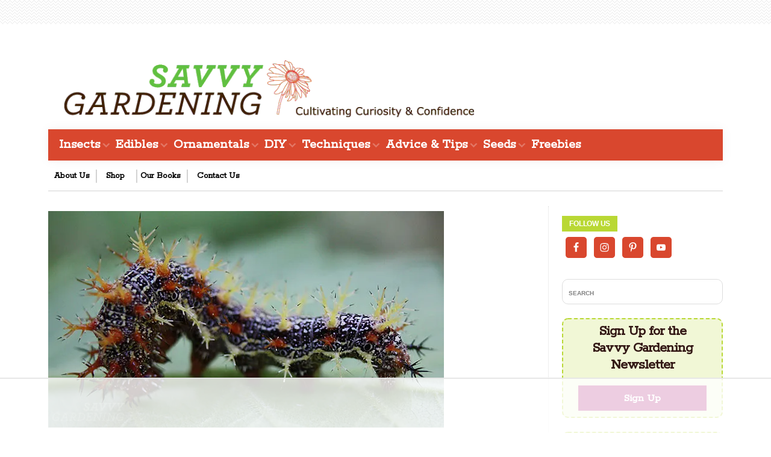

--- FILE ---
content_type: text/html
request_url: https://api.intentiq.com/profiles_engine/ProfilesEngineServlet?at=39&mi=10&dpi=936734067&pt=17&dpn=1&iiqidtype=2&iiqpcid=6ee4dcf4-78f3-4e39-b081-1ef525d621ab&iiqpciddate=1769250047762&pcid=3db67505-e144-4c3e-a6b8-302134c0dc12&idtype=3&gdpr=0&japs=false&jaesc=0&jafc=0&jaensc=0&jsver=0.33&testGroup=A&source=pbjs&ABTestingConfigurationSource=group&abtg=A&vrref=https%3A%2F%2Fsavvygardening.com
body_size: 55
content:
{"abPercentage":97,"adt":1,"ct":2,"isOptedOut":false,"data":{"eids":[]},"dbsaved":"false","ls":true,"cttl":86400000,"abTestUuid":"g_f726a80a-30dc-47c8-94c0-35a1feb818bc","tc":9,"sid":1954920443}

--- FILE ---
content_type: text/css
request_url: https://ads.adthrive.com/sites/5bb4d5c61b5c414750fe1b17/ads.min.css
body_size: 581
content:
/*mobile sticky video close button adjustment */
.adthrive-device-phone .adthrive-player-close{
 font-size: 14px;
 height: 40px;
 top: 174px;
 border-radius: 0px;
}
.adthrive-sidebar.adthrive-stuck {
  margin-top: 80px;
}

/* Top Center White Background */
.adthrive-collapse-mobile-background {
background-color: #fff!important;
}
.adthrive-top-collapse-close > svg > * {
stroke: black;
font-family: sans-serif;
}
/* END top center white background */

/* for sticky SB9 */
.adthrive-sidebar.adthrive-stuck {
margin-top: 53px;
}
/* for sticky SB1-5 */
.adthrive-sticky-sidebar > div {
top: 53px!important;
}

.raptive-player-container.adthrive-collapse-mobile {
z-index: 100003 !important;
}

--- FILE ---
content_type: text/plain
request_url: https://rtb.openx.net/openrtbb/prebidjs
body_size: -223
content:
{"id":"852dfc24-f9dd-4936-9cc0-f6e4c2658f19","nbr":0}

--- FILE ---
content_type: text/plain
request_url: https://rtb.openx.net/openrtbb/prebidjs
body_size: -223
content:
{"id":"37bc4296-321f-430c-8417-a813b18cb521","nbr":0}

--- FILE ---
content_type: text/plain; charset=UTF-8
request_url: https://at.teads.tv/fpc?analytics_tag_id=PUB_17002&tfpvi=&gdpr_consent=&gdpr_status=22&gdpr_reason=220&ccpa_consent=&sv=prebid-v1
body_size: 56
content:
YTE2NDNiMDQtMDIzMy00MzA1LTkwMzItMzZkNjRlYmIzY2QwIy03LTY=

--- FILE ---
content_type: text/plain
request_url: https://rtb.openx.net/openrtbb/prebidjs
body_size: -223
content:
{"id":"7a0e570b-85a1-4729-ad8e-149386da3983","nbr":0}

--- FILE ---
content_type: text/plain
request_url: https://rtb.openx.net/openrtbb/prebidjs
body_size: -223
content:
{"id":"1f9846c4-2cc3-4e7b-9b1c-71183cb533dd","nbr":0}

--- FILE ---
content_type: text/plain
request_url: https://rtb.openx.net/openrtbb/prebidjs
body_size: -223
content:
{"id":"dd351dea-7ac8-42f3-ba13-877268d3cf2f","nbr":0}

--- FILE ---
content_type: text/plain
request_url: https://rtb.openx.net/openrtbb/prebidjs
body_size: -84
content:
{"id":"90beee0e-e0e7-4ed8-856c-3e08006fd73d","nbr":0}

--- FILE ---
content_type: text/plain
request_url: https://rtb.openx.net/openrtbb/prebidjs
body_size: -223
content:
{"id":"2784b3b5-8727-49df-8caf-a096bdc7406e","nbr":0}

--- FILE ---
content_type: text/plain
request_url: https://rtb.openx.net/openrtbb/prebidjs
body_size: -223
content:
{"id":"491bad91-586d-4860-985f-3366cab14c96","nbr":0}

--- FILE ---
content_type: text/plain; charset=utf-8
request_url: https://ads.adthrive.com/http-api/cv2
body_size: 2957
content:
{"om":["0av741zl","0fsgd650","0iyi1awv","0pycs8g7","0z2q3gf2","1","10011/68d08a8ac4d4d94099d36922607b5b50","10011/696e3bac3096f146f856b28ca77af4ef","10011/6d6f4081f445bfe6dd30563fe3476ab4","1028_8728253","10310289136970_514411517","10339421-5836009-0","1043_202079384","10ua7afe","11142692","1185:1610326628","12010088","12168663","12176509","124843_10","124848_8","124853_8","1h7yhpl7","201839497","222tsaq1","2249:600523146","2249:650628523","2249:650628575","2249:650650503","2249:650662457","2249:661004333","2249:677340715","2249:691925891","2249:703669956","2307:0fsgd650","2307:0gpaphas","2307:2gev4xcy","2307:2rhihii2","2307:74scwdnj","2307:794di3me","2307:7a0tg1yi","2307:7cogqhy0","2307:8dz0ovpk","2307:8orkh93v","2307:9d69c8kf","2307:9t6gmxuz","2307:g749lgab","2307:gdh74n5j","2307:hfqgqvcv","2307:hswgcqif","2307:innyfbu3","2307:iqdsx7qh","2307:ixtrvado","2307:jd035jgw","2307:prcz3msg","2307:qp9gc5fs","2307:r0u09phz","2307:r5pphbep","2307:rnvjtx7r","2307:u30fsj32","2307:vkztsyop","2307:wwo5qowu","2307:x5dl9hzy","2307:zjn6yvkc","2409_15064_70_85809050","2409_15064_70_85809052","2409_15064_70_86112923","2409_15064_70_86698029","2409_25495_176_CR52092921","2409_25495_176_CR52092923","2409_25495_176_CR52153849","2409_25495_176_CR52178316","2409_25495_176_CR52186411","247654825","248485108","248492119","248493046","248496106","25048620","25_53v6aquw","2676:85402392","2676:86739499","2676:86739702","2715_9888_549410","28925636","28933536","29402249","29414696","2gev4xcy","2jjp1phz","2wsmd42g","2zip0r12","33605376","33605623","3490:CR52092921","3490:CR52092923","3646_185414_T26335189","3658_136236_x7xpgcfc","3658_15032_vkztsyop","3658_15038_7ju85h9b","3658_15038_roi78lwd","3658_203382_y96tvrmt","3658_203382_z2zvrgyz","3658_215376_T26224673","39364467","3LMBEkP-wis","3g7svtxa","3v2n6fcp","3ws6ppdq","409_216386","409_216416","409_225980","409_225982","409_225983","409_225988","409_225992","409_226322","409_226352","409_227223","409_227224","409_227226","42604842","44023623","44629254","458901553568","46vbi2k4","485027845327","4etfwvf1","4fk9nxse","4pmehl82","506236635","51372397","51372434","516119490","53v6aquw","55092222","5510:cymho2zs","5510:quk7w53j","5510:u56k46eo","5510:vkztsyop","557_409_220139","557_409_220159","557_409_228054","557_409_228055","557_409_228059","557_409_228065","558_93_1h7yhpl7","560_74_18268075","560_74_18268080","560_74_18268083","5626560399","56635908","56708212","600618969","61916211","61916223","61916225","61916229","61932920","61932925","61932957","620646535425","6226543495","627290883","627301267","627309159","628086965","628153173","628360351","628444349","628444433","628444439","628456382","628622163","628622172","628622178","628622241","628622244","628683371","628687157","628687463","628841673","629009180","629171196","629171202","62964130","62971378","630137823","630928655","63100589","652348592","659216891404","663293761","683738007","683738706","684492634","694912939","697525780","697525781","6ejtrnf9","6nj9wt54","6pamm6b8","6tj9m7jw","700109389","702423494","705115263","705116521","705117050","705119942","705127202","707334369","707868621","70_85402287","70_85402302","70_85690519","70_86698138","70_86698150","725307709636","7354_138543_85445183","7354_217088_85392588","7354_217088_86434415","7354_217088_86434480","7414_121891_6151445","74wv3qdx","79482169","79482181","794di3me","7cmeqmw8","7fc6xgyo","7fmk89yf","7s82759r","7vplnmf7","8152878","8152879","82_7764-1036209","82_7764-1036210","83443888","83443889","85392610","85402272","86082706","86082782","86088017","86509229","86698143","8b5u826e","8dz0ovpk","8o298rkh93v","8orkh93v","9057/0328842c8f1d017570ede5c97267f40d","9057/211d1f0fa71d1a58cabee51f2180e38f","9057/b232bee09e318349723e6bde72381ba0","98xzy0ek","9d69c8kf","9t2986gmxuz","9t6gmxuz","YlnVIl2d84o","a4nw4c6t","a7wye4jw","af9kspoi","b90cwbcd","bd5xg6f6","c25t9p0u","cr-39qkyn25ubwe","cr-7vrltzuwu9vd","cr-lg354l2uvergv2","cr-wzt6eo5fu9vd","cv0h9mrv","cymho2zs","daw00eve","de66hk0y","de6sdyoz","dif1fgsg","dlhr8b78","dsp-387454","dsp-404751","eq675jr3","g729849lgab","gn3plkq1","h0cw921b","heb21q1u","hfqgqvcv","hswgcqif","hu52wf5i","i2aglcoy","i90isgt0","ikjvo5us","iqdsx7qh","ixtrvado","jd035jgw","jsy1a3jk","kk5768bd","lp37a2wq","lqdvaorh","lxlnailk","lyop61rm","m6rbrf6z","n8w0plts","o5xj653n","ofoon6ir","oj70mowv","op9gtamy","oz31jrd0","p0odjzyt","pi9dvb89","piwneqqj","pkydekxi","pl298th4l1a","plth4l1a","qqvgscdx","quk7w53j","r5pphbep","ra3bwev9","s5fkxzb8","u30fsj32","u32980fsj32","u56k46eo","u7p1kjgp","unkdn2kt","uqph5v76","v705kko8","vdcb5d4i","vj7hzkpp","w15c67ad","w925m26k","wih2rdv3","wk8exctl","wp3sy74c","wu5qr81l","wwo5qowu","xe5smv63","xgjdt26g","xnfnfr4x","xnog6vk7","xoqodiix","ya949d2z","zaiy3lqy","zep75yl2","zisbjpsl","zpm9ltrh","7979132","7979135"],"pmp":[],"adomains":["123notices.com","1md.org","about.bugmd.com","acelauncher.com","adameve.com","akusoli.com","allyspin.com","askanexpertonline.com","atomapplications.com","bassbet.com","betsson.gr","biz-zone.co","bizreach.jp","braverx.com","bubbleroom.se","bugmd.com","buydrcleanspray.com","byrna.com","capitaloneshopping.com","clarifion.com","combatironapparel.com","controlcase.com","convertwithwave.com","cotosen.com","countingmypennies.com","cratedb.com","croisieurope.be","cs.money","dallasnews.com","definition.org","derila-ergo.com","dhgate.com","dhs.gov","displate.com","easyprint.app","easyrecipefinder.co","fabpop.net","familynow.club","fla-keys.com","folkaly.com","g123.jp","gameswaka.com","getbugmd.com","getconsumerchoice.com","getcubbie.com","gowavebrowser.co","gowdr.com","gransino.com","grosvenorcasinos.com","guard.io","hero-wars.com","holts.com","instantbuzz.net","itsmanual.com","jackpotcitycasino.com","justanswer.com","justanswer.es","la-date.com","lightinthebox.com","liverrenew.com","local.com","lovehoney.com","lulutox.com","lymphsystemsupport.com","manualsdirectory.org","meccabingo.com","medimops.de","mensdrivingforce.com","millioner.com","miniretornaveis.com","mobiplus.me","myiq.com","national-lottery.co.uk","naturalhealthreports.net","nbliver360.com","nikke-global.com","nordicspirit.co.uk","nuubu.com","onlinemanualspdf.co","original-play.com","outliermodel.com","paperela.com","paradisestays.site","parasiterelief.com","peta.org","photoshelter.com","plannedparenthood.org","playvod-za.com","printeasilyapp.com","printwithwave.com","profitor.com","quicklearnx.com","quickrecipehub.com","rakuten-sec.co.jp","rangeusa.com","refinancegold.com","robocat.com","royalcaribbean.com","saba.com.mx","shift.com","simple.life","spinbara.com","systeme.io","taboola.com","tackenberg.de","temu.com","tenfactorialrocks.com","theoceanac.com","topaipick.com","totaladblock.com","usconcealedcarry.com","vagisil.com","vegashero.com","vegogarden.com","veryfast.io","viewmanuals.com","viewrecipe.net","votervoice.net","vuse.com","wavebrowser.co","wavebrowserpro.com","weareplannedparenthood.org","xiaflex.com","yourchamilia.com"]}

--- FILE ---
content_type: text/plain
request_url: https://rtb.openx.net/openrtbb/prebidjs
body_size: -223
content:
{"id":"c0a8a4fb-6e99-4b2d-81fd-3ccc842c2a77","nbr":0}